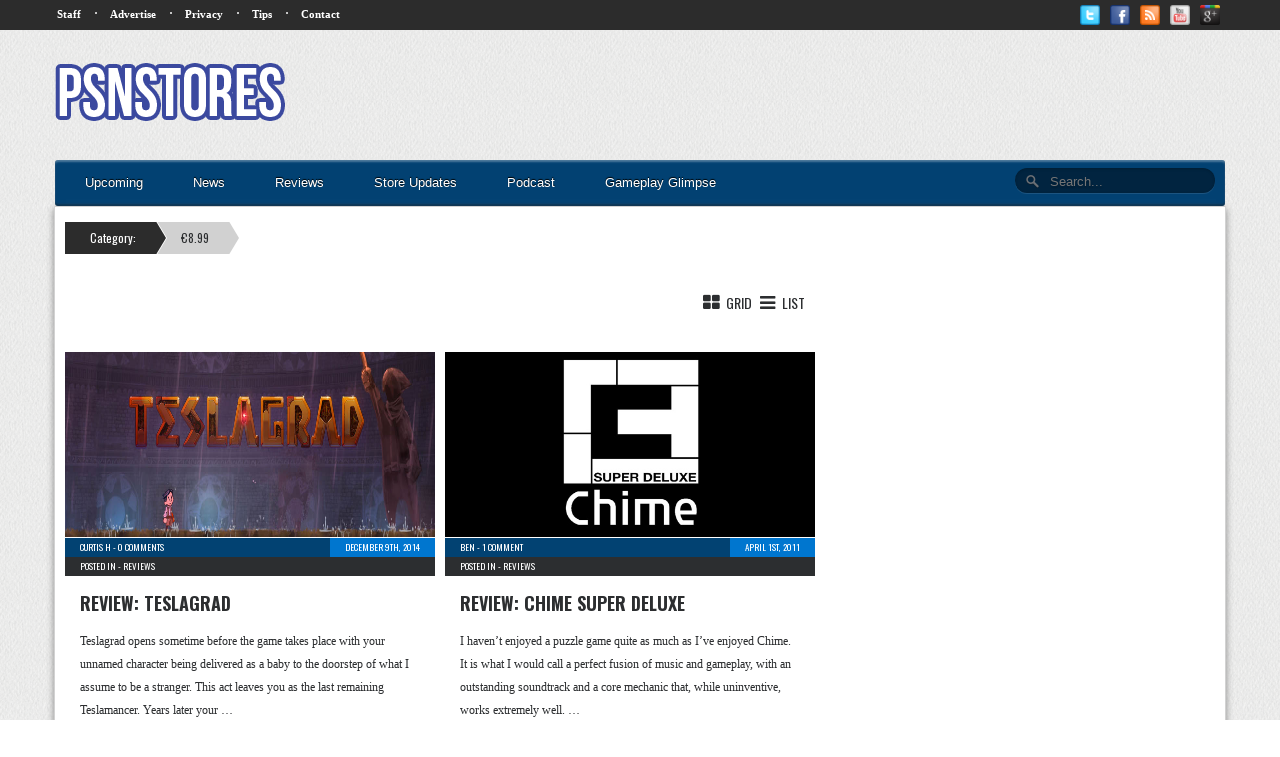

--- FILE ---
content_type: text/html; charset=utf-8
request_url: https://www.google.com/recaptcha/api2/aframe
body_size: 267
content:
<!DOCTYPE HTML><html><head><meta http-equiv="content-type" content="text/html; charset=UTF-8"></head><body><script nonce="UeBOdT-AAwm_iMT6H7AkFw">/** Anti-fraud and anti-abuse applications only. See google.com/recaptcha */ try{var clients={'sodar':'https://pagead2.googlesyndication.com/pagead/sodar?'};window.addEventListener("message",function(a){try{if(a.source===window.parent){var b=JSON.parse(a.data);var c=clients[b['id']];if(c){var d=document.createElement('img');d.src=c+b['params']+'&rc='+(localStorage.getItem("rc::a")?sessionStorage.getItem("rc::b"):"");window.document.body.appendChild(d);sessionStorage.setItem("rc::e",parseInt(sessionStorage.getItem("rc::e")||0)+1);localStorage.setItem("rc::h",'1768879134988');}}}catch(b){}});window.parent.postMessage("_grecaptcha_ready", "*");}catch(b){}</script></body></html>

--- FILE ---
content_type: text/plain
request_url: https://www.google-analytics.com/j/collect?v=1&_v=j102&a=537541952&t=pageview&_s=1&dl=http%3A%2F%2Fwww.psnstores.com%2Fprice%2Fe8-99%2F&ul=en-us%40posix&dt=%E2%82%AC8.99%20%7C%20PSNStores&sr=1280x720&vp=1280x720&_u=IEBAAAABAAAAACAAI~&jid=882581451&gjid=2010037446&cid=1183900088.1768879134&tid=UA-11073826-1&_gid=2038049432.1768879134&_r=1&_slc=1&z=41322802
body_size: -285
content:
2,cG-R7KLZP03VD